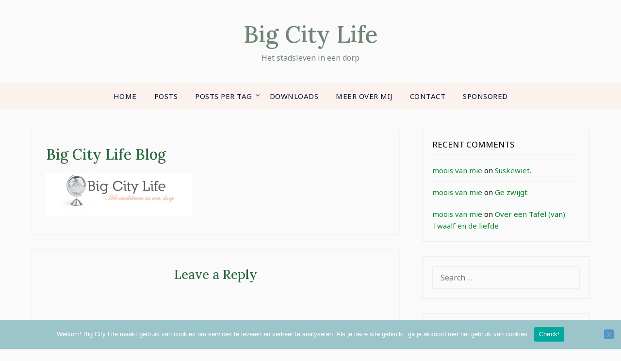

--- FILE ---
content_type: text/html; charset=UTF-8
request_url: https://www.bigcitylife.be/header-test-4/
body_size: 16103
content:
<!doctype html>
<html lang="en-US">
<head>
<meta charset="UTF-8">
<meta name="viewport" content="width=device-width, initial-scale=1">
<link rel="profile" href="http://gmpg.org/xfn/11">
<title>Big City Life Blog &#8211; Big City Life</title>
<meta name='robots' content='max-image-preview:large' />
<style>img:is([sizes="auto" i], [sizes^="auto," i]) { contain-intrinsic-size: 3000px 1500px }</style>
<link rel='dns-prefetch' href='//secure.gravatar.com' />
<link rel='dns-prefetch' href='//platform-api.sharethis.com' />
<link rel='dns-prefetch' href='//www.googletagmanager.com' />
<link rel='dns-prefetch' href='//stats.wp.com' />
<link rel='dns-prefetch' href='//fonts.googleapis.com' />
<link rel='dns-prefetch' href='//v0.wordpress.com' />
<link rel='dns-prefetch' href='//jetpack.wordpress.com' />
<link rel='dns-prefetch' href='//s0.wp.com' />
<link rel='dns-prefetch' href='//public-api.wordpress.com' />
<link rel='dns-prefetch' href='//0.gravatar.com' />
<link rel='dns-prefetch' href='//1.gravatar.com' />
<link rel='dns-prefetch' href='//2.gravatar.com' />
<link rel='preconnect' href='//i0.wp.com' />
<link rel="alternate" type="application/rss+xml" title="Big City Life &raquo; Feed" href="https://www.bigcitylife.be/feed/" />
<link rel="alternate" type="application/rss+xml" title="Big City Life &raquo; Comments Feed" href="https://www.bigcitylife.be/comments/feed/" />
<link rel="alternate" type="application/rss+xml" title="Big City Life &raquo; Big City Life Blog Comments Feed" href="https://www.bigcitylife.be/feed/?attachment_id=1822" />
<script type="text/javascript">
/* <![CDATA[ */
window._wpemojiSettings = {"baseUrl":"https:\/\/s.w.org\/images\/core\/emoji\/16.0.1\/72x72\/","ext":".png","svgUrl":"https:\/\/s.w.org\/images\/core\/emoji\/16.0.1\/svg\/","svgExt":".svg","source":{"concatemoji":"https:\/\/www.bigcitylife.be\/wp-includes\/js\/wp-emoji-release.min.js?ver=6.8.3"}};
/*! This file is auto-generated */
!function(s,n){var o,i,e;function c(e){try{var t={supportTests:e,timestamp:(new Date).valueOf()};sessionStorage.setItem(o,JSON.stringify(t))}catch(e){}}function p(e,t,n){e.clearRect(0,0,e.canvas.width,e.canvas.height),e.fillText(t,0,0);var t=new Uint32Array(e.getImageData(0,0,e.canvas.width,e.canvas.height).data),a=(e.clearRect(0,0,e.canvas.width,e.canvas.height),e.fillText(n,0,0),new Uint32Array(e.getImageData(0,0,e.canvas.width,e.canvas.height).data));return t.every(function(e,t){return e===a[t]})}function u(e,t){e.clearRect(0,0,e.canvas.width,e.canvas.height),e.fillText(t,0,0);for(var n=e.getImageData(16,16,1,1),a=0;a<n.data.length;a++)if(0!==n.data[a])return!1;return!0}function f(e,t,n,a){switch(t){case"flag":return n(e,"\ud83c\udff3\ufe0f\u200d\u26a7\ufe0f","\ud83c\udff3\ufe0f\u200b\u26a7\ufe0f")?!1:!n(e,"\ud83c\udde8\ud83c\uddf6","\ud83c\udde8\u200b\ud83c\uddf6")&&!n(e,"\ud83c\udff4\udb40\udc67\udb40\udc62\udb40\udc65\udb40\udc6e\udb40\udc67\udb40\udc7f","\ud83c\udff4\u200b\udb40\udc67\u200b\udb40\udc62\u200b\udb40\udc65\u200b\udb40\udc6e\u200b\udb40\udc67\u200b\udb40\udc7f");case"emoji":return!a(e,"\ud83e\udedf")}return!1}function g(e,t,n,a){var r="undefined"!=typeof WorkerGlobalScope&&self instanceof WorkerGlobalScope?new OffscreenCanvas(300,150):s.createElement("canvas"),o=r.getContext("2d",{willReadFrequently:!0}),i=(o.textBaseline="top",o.font="600 32px Arial",{});return e.forEach(function(e){i[e]=t(o,e,n,a)}),i}function t(e){var t=s.createElement("script");t.src=e,t.defer=!0,s.head.appendChild(t)}"undefined"!=typeof Promise&&(o="wpEmojiSettingsSupports",i=["flag","emoji"],n.supports={everything:!0,everythingExceptFlag:!0},e=new Promise(function(e){s.addEventListener("DOMContentLoaded",e,{once:!0})}),new Promise(function(t){var n=function(){try{var e=JSON.parse(sessionStorage.getItem(o));if("object"==typeof e&&"number"==typeof e.timestamp&&(new Date).valueOf()<e.timestamp+604800&&"object"==typeof e.supportTests)return e.supportTests}catch(e){}return null}();if(!n){if("undefined"!=typeof Worker&&"undefined"!=typeof OffscreenCanvas&&"undefined"!=typeof URL&&URL.createObjectURL&&"undefined"!=typeof Blob)try{var e="postMessage("+g.toString()+"("+[JSON.stringify(i),f.toString(),p.toString(),u.toString()].join(",")+"));",a=new Blob([e],{type:"text/javascript"}),r=new Worker(URL.createObjectURL(a),{name:"wpTestEmojiSupports"});return void(r.onmessage=function(e){c(n=e.data),r.terminate(),t(n)})}catch(e){}c(n=g(i,f,p,u))}t(n)}).then(function(e){for(var t in e)n.supports[t]=e[t],n.supports.everything=n.supports.everything&&n.supports[t],"flag"!==t&&(n.supports.everythingExceptFlag=n.supports.everythingExceptFlag&&n.supports[t]);n.supports.everythingExceptFlag=n.supports.everythingExceptFlag&&!n.supports.flag,n.DOMReady=!1,n.readyCallback=function(){n.DOMReady=!0}}).then(function(){return e}).then(function(){var e;n.supports.everything||(n.readyCallback(),(e=n.source||{}).concatemoji?t(e.concatemoji):e.wpemoji&&e.twemoji&&(t(e.twemoji),t(e.wpemoji)))}))}((window,document),window._wpemojiSettings);
/* ]]> */
</script>
<style id='superb-addons-variable-fallbacks-inline-css' type='text/css'>
:root{--wp--preset--color--primary:#1f7cec;--wp--preset--color--primary-hover:#3993ff;--wp--preset--color--base:#fff;--wp--preset--color--featured:#0a284b;--wp--preset--color--contrast-light:#fff;--wp--preset--color--contrast-dark:#000;--wp--preset--color--mono-1:#0d3c74;--wp--preset--color--mono-2:#64748b;--wp--preset--color--mono-3:#e2e8f0;--wp--preset--color--mono-4:#f8fafc;--wp--preset--spacing--superbspacing-xxsmall:clamp(5px,1vw,10px);--wp--preset--spacing--superbspacing-xsmall:clamp(10px,2vw,20px);--wp--preset--spacing--superbspacing-small:clamp(20px,4vw,40px);--wp--preset--spacing--superbspacing-medium:clamp(30px,6vw,60px);--wp--preset--spacing--superbspacing-large:clamp(40px,8vw,80px);--wp--preset--spacing--superbspacing-xlarge:clamp(50px,10vw,100px);--wp--preset--spacing--superbspacing-xxlarge:clamp(60px,12vw,120px);--wp--preset--font-size--superbfont-tiny:clamp(10px,0.625rem + ((1vw - 3.2px) * 0.227),12px);--wp--preset--font-size--superbfont-xxsmall:clamp(12px,0.75rem + ((1vw - 3.2px) * 0.227),14px);--wp--preset--font-size--superbfont-xsmall:clamp(16px,1rem + ((1vw - 3.2px) * 1),16px);--wp--preset--font-size--superbfont-small:clamp(16px,1rem + ((1vw - 3.2px) * 0.227),18px);--wp--preset--font-size--superbfont-medium:clamp(18px,1.125rem + ((1vw - 3.2px) * 0.227),20px);--wp--preset--font-size--superbfont-large:clamp(24px,1.5rem + ((1vw - 3.2px) * 0.909),32px);--wp--preset--font-size--superbfont-xlarge:clamp(32px,2rem + ((1vw - 3.2px) * 1.818),48px);--wp--preset--font-size--superbfont-xxlarge:clamp(40px,2.5rem + ((1vw - 3.2px) * 2.727),64px)}.has-primary-color{color:var(--wp--preset--color--primary)!important}.has-primary-hover-color{color:var(--wp--preset--color--primary-hover)!important}.has-base-color{color:var(--wp--preset--color--base)!important}.has-featured-color{color:var(--wp--preset--color--featured)!important}.has-contrast-light-color{color:var(--wp--preset--color--contrast-light)!important}.has-contrast-dark-color{color:var(--wp--preset--color--contrast-dark)!important}.has-mono-1-color{color:var(--wp--preset--color--mono-1)!important}.has-mono-2-color{color:var(--wp--preset--color--mono-2)!important}.has-mono-3-color{color:var(--wp--preset--color--mono-3)!important}.has-mono-4-color{color:var(--wp--preset--color--mono-4)!important}.has-primary-background-color{background-color:var(--wp--preset--color--primary)!important}.has-primary-hover-background-color{background-color:var(--wp--preset--color--primary-hover)!important}.has-base-background-color{background-color:var(--wp--preset--color--base)!important}.has-featured-background-color{background-color:var(--wp--preset--color--featured)!important}.has-contrast-light-background-color{background-color:var(--wp--preset--color--contrast-light)!important}.has-contrast-dark-background-color{background-color:var(--wp--preset--color--contrast-dark)!important}.has-mono-1-background-color{background-color:var(--wp--preset--color--mono-1)!important}.has-mono-2-background-color{background-color:var(--wp--preset--color--mono-2)!important}.has-mono-3-background-color{background-color:var(--wp--preset--color--mono-3)!important}.has-mono-4-background-color{background-color:var(--wp--preset--color--mono-4)!important}.has-superbfont-tiny-font-size{font-size:var(--wp--preset--font-size--superbfont-tiny)!important}.has-superbfont-xxsmall-font-size{font-size:var(--wp--preset--font-size--superbfont-xxsmall)!important}.has-superbfont-xsmall-font-size{font-size:var(--wp--preset--font-size--superbfont-xsmall)!important}.has-superbfont-small-font-size{font-size:var(--wp--preset--font-size--superbfont-small)!important}.has-superbfont-medium-font-size{font-size:var(--wp--preset--font-size--superbfont-medium)!important}.has-superbfont-large-font-size{font-size:var(--wp--preset--font-size--superbfont-large)!important}.has-superbfont-xlarge-font-size{font-size:var(--wp--preset--font-size--superbfont-xlarge)!important}.has-superbfont-xxlarge-font-size{font-size:var(--wp--preset--font-size--superbfont-xxlarge)!important}
</style>
<style id='wp-emoji-styles-inline-css' type='text/css'>
img.wp-smiley, img.emoji {
display: inline !important;
border: none !important;
box-shadow: none !important;
height: 1em !important;
width: 1em !important;
margin: 0 0.07em !important;
vertical-align: -0.1em !important;
background: none !important;
padding: 0 !important;
}
</style>
<!-- <link rel='stylesheet' id='wp-block-library-css' href='https://www.bigcitylife.be/wp-includes/css/dist/block-library/style.min.css?ver=6.8.3' type='text/css' media='all' /> -->
<link rel="stylesheet" type="text/css" href="//www.bigcitylife.be/wp-content/cache/wpfc-minified/qxois69n/5xnh0.css" media="all"/>
<style id='wp-block-library-inline-css' type='text/css'>
.wp-block-group.is-style-superbaddons-card{background-color:var(--wp--preset--color--contrast-light);border-color:var(--wp--preset--color--mono-3);border-radius:10px;border-style:solid;border-width:1px;box-shadow:0 1px 2px 0 rgba(0,0,0,.05);color:var(--wp--preset--color--contrast-dark);padding:var(--wp--preset--spacing--superbspacing-small)}
</style>
<style id='classic-theme-styles-inline-css' type='text/css'>
/*! This file is auto-generated */
.wp-block-button__link{color:#fff;background-color:#32373c;border-radius:9999px;box-shadow:none;text-decoration:none;padding:calc(.667em + 2px) calc(1.333em + 2px);font-size:1.125em}.wp-block-file__button{background:#32373c;color:#fff;text-decoration:none}
</style>
<style id='superb-addons-animated-heading-style-inline-css' type='text/css'>
.superbaddons-animated-heading-block{overflow:hidden}.superbaddons-animated-heading-block .superb-animated-heading-letter{display:inline-block}
</style>
<style id='superb-addons-author-box-style-inline-css' type='text/css'>
.superbaddons-authorbox{align-items:stretch;border-radius:10px;display:flex;flex-direction:row;gap:20px;padding:40px 20px}.superbaddons-authorbox-alignment-left{justify-content:flex-start}.superbaddons-authorbox-alignment-center{align-items:center;flex-direction:column;gap:0;justify-content:center;text-align:center}.superbaddons-authorbox-alignment-right{flex-direction:row-reverse;text-align:right}.superbaddons-authorbox-left{align-items:center;display:flex;flex:1;max-width:96px}.superbaddons-authorbox-right{flex:1}.superbaddons-authorbox-avatar{border-radius:50%}.superbaddons-authorbox-authorname{color:#444;font-size:32px;font-style:normal;font-weight:800;line-height:40px}.superbaddons-authorbox-authorbio{color:#7c7c7c;font-size:14px;font-style:normal;font-weight:600;line-height:19px}.superbaddons-authorbox-authorbio,.superbaddons-authorbox-authorname{margin:0}.superbaddons-authorbox-social-wrapper{align-items:flex-start;display:flex;flex-direction:row;gap:10px}.superbaddons-authorbox-social-wrapper a{margin-top:15px}
</style>
<style id='superb-addons-ratings-style-inline-css' type='text/css'>
.superbaddongs-ratings-overall-wrapper{display:flex;flex-direction:column}.superbaddons-ratings-overall-label{font-style:normal;font-weight:700}.superbaddons-ratings-overall-rating-wrapper{align-items:center;display:flex;flex-direction:row;gap:12px}.superbaddons-ratings-overall-rating{align-items:center;display:flex;font-style:normal;font-weight:800;gap:5px;line-height:40px}.superbaddons-ratings-stars-icons{display:flex;flex-wrap:wrap;gap:8px;position:relative}.superbaddons-ratings-single-star{align-items:center;display:flex;position:relative}.superbaddons-ratings-single-percentage-star{left:0;overflow:hidden;position:absolute;top:0}.superbaddons-ratings-ratingbar-label{font-weight:700;margin:30px 0 16px}.superbaddons-ratings-ratingbar-bar{border-radius:100px;overflow:hidden;width:100%}.superbaddons-ratings-ratingbar-bar,.superbaddons-ratings-ratingbar-bar-fill{height:10px}.superbaddons-ratings-alignment-center{text-align:center}.superbaddons-ratings-alignment-center .superbaddons-ratings-overall-rating-wrapper{justify-content:center}.superbaddons-ratings-alignment-right{text-align:right}.superbaddons-ratings-alignment-right .superbaddons-ratings-overall-rating-wrapper{flex-direction:row-reverse}
</style>
<style id='superb-addons-table-of-contents-style-inline-css' type='text/css'>
.superbaddons-tableofcontents{display:flex;flex-direction:column}.superbaddons-tableofcontents-alignment-center{align-items:center;text-align:center}.superbaddons-tableofcontents-alignment-right{direction:rtl}.superbaddons-tableofcontents-boxed{border-radius:10px;padding:40px 20px}.superbaddons-tableofcontents-title{font-style:normal;font-weight:800}.superbaddons-tableofcontents-text{font-style:normal;font-weight:600}.superbaddons-tableofcontents-table ol{list-style-position:inside;margin:0;padding:0}.superbaddons-tableofcontents-table ol ol{padding-left:20px}.superbaddons-tableofcontents-alignment-center .superbaddons-tableofcontents-table ol ol{padding-left:0}.superbaddons-tableofcontents-alignment-right .superbaddons-tableofcontents-table ol ol{padding-left:0;padding-right:20px}
</style>
<style id='superb-addons-recent-posts-style-inline-css' type='text/css'>
.superbaddons-recentposts-alignment-center .superbaddons-recentposts-item-inner{flex-direction:column;justify-content:center;text-align:center}.superbaddons-recentposts-alignment-right{direction:rtl}.superbaddons-recentposts-list{list-style:none;margin:0;padding:0}.superbaddons-recentposts-list a{text-decoration:none}.superbaddons-recentposts-list a:active,.superbaddons-recentposts-list a:focus,.superbaddons-recentposts-list a:hover{color:inherit}.superbaddons-recentposts-item{margin-bottom:10px}.superbaddons-recentposts-item:last-of-type{margin-bottom:0}.superbaddons-recentposts-item-inner{align-items:center;display:flex;gap:10px}.superbaddons-recentposts-item-left,.superbaddons-recentposts-item-right{display:flex;flex-direction:column}
</style>
<style id='superb-addons-cover-image-style-inline-css' type='text/css'>
.superbaddons-coverimage-block{overflow:hidden}
</style>
<style id='superb-addons-google-maps-style-inline-css' type='text/css'>
.superbaddons-google-maps-block{overflow:hidden}
</style>
<style id='superb-addons-reveal-button-style-inline-css' type='text/css'>
.superb-addons-reveal-button{box-sizing:border-box;font-size:18px;padding-right:30px;position:relative}.superb-addons-reveal-button-element{background-color:var(--wp--preset--color--primary,#fff);border:1px solid var(--wp--preset--color--primary,#000);border-radius:5px;box-sizing:border-box;color:var(--wp--preset--color--contrast-light,#000);display:inline-block;line-height:1;margin:0;padding:15px 25px;position:relative;text-align:center;text-decoration:none;width:auto;z-index:1}.superb-addons-reveal-button.superb-addons-reveal-button-width-25{width:calc(25% - var(--wp--style--block-gap, .5em)*.75)}.superb-addons-reveal-button.superb-addons-reveal-button-width-50{width:calc(50% - var(--wp--style--block-gap, .5em)*.5)}.superb-addons-reveal-button.superb-addons-reveal-button-width-75{width:calc(75% - var(--wp--style--block-gap, .5em)*.25)}.superb-addons-reveal-button.superb-addons-reveal-button-width-100{flex-basis:100%;width:100%}.superb-has-custom-width .superb-addons-reveal-button-element{width:100%}.superb-addons-reveal-button-has-reveal .superb-addons-reveal-button-element.superb-addons-reveal-button-cta{border-bottom-right-radius:0!important;border-top-right-radius:0!important}.superb-addons-reveal-button-element.superb-addons-reveal-button-revealed{border-color:var(--wp--preset--color--primary,#000);border-style:dashed;display:inline-flex;gap:10px;margin-right:0;-webkit-user-select:all;-moz-user-select:all;user-select:all}.superb-addons-reveal-button-element.superb-addons-reveal-button-revealed,.superb-addons-reveal-button-teaser{align-items:center;background-color:var(--wp--preset--color--contrast-light,#fff);color:var(--wp--preset--color--primary,#000)}.superb-addons-reveal-button-teaser{border:1px dashed #000;border:1px dashed var(--wp--preset--color--primary,#000);border-radius:0 8px 8px 0;box-sizing:border-box;display:none;height:100%;justify-content:flex-end;padding:0 10px;position:absolute;right:0;top:0;-webkit-user-select:none;-moz-user-select:none;user-select:none;width:50%;z-index:0}.superb-addons-reveal-button-has-reveal .superb-addons-reveal-button-teaser{display:flex}.superb-addons-reveal-button .superb-has-teaser-text-color{color:var(--superb-addons-reveal-button-teaser-text)}.superb-addons-reveal-button .superb-has-teaser-background-color{background-color:var(--superb-addons-reveal-button-teaser-background)}.superb-addons-reveal-button:active,.superb-addons-reveal-button:focus,.superb-addons-reveal-button:hover{text-decoration:none}.superb-addons-reveal-button-element button{align-items:center;background:none;border:none;color:inherit;cursor:pointer;display:inline-flex;font-family:inherit;font-size:18px;font-weight:inherit;margin:0;padding:0;text-align:center;text-decoration:none;-webkit-user-select:none;-moz-user-select:none;user-select:none}
</style>
<style id='superb-addons-accordion-block-style-inline-css' type='text/css'>
.wp-block-superb-addons-accordion-block{background-color:#fff;border:1px solid #ddd;border-radius:4px;margin-bottom:1em;overflow:hidden}.wp-block-superb-addons-accordion-block.superb-accordion-is-open .superb-accordion-header{background-color:rgba(0,0,0,.05);border-bottom:1px solid rgba(0,0,0,.1)}.wp-block-superb-addons-accordion-block.superb-accordion-is-open .superb-accordion-header .superb-accordion-icon:before{transform:translate(-50%,-50%) rotate(45deg)}.wp-block-superb-addons-accordion-block.superb-accordion-is-open .superb-accordion-header .superb-accordion-icon:after{transform:translate(-50%,-50%) rotate(135deg)}.wp-block-superb-addons-accordion-block.superb-accordion-is-open .superb-accordion-content{display:block!important;height:auto}.wp-block-superb-addons-accordion-block .superb-accordion-header{align-items:center;background-color:rgba(0,0,0,.03);border-bottom:0 solid transparent;cursor:pointer;display:flex;justify-content:space-between;padding:15px;padding:var(--wp--preset--spacing--superbspacing-xsmall,15px);position:relative;transition:background-color .2s ease,border-bottom .2s ease}.wp-block-superb-addons-accordion-block .superb-accordion-header:hover{background-color:rgba(0,0,0,.05)}.wp-block-superb-addons-accordion-block .superb-accordion-title{flex-grow:1;font-size:1.1em;font-weight:500;margin:0}.wp-block-superb-addons-accordion-block .superb-accordion-icon{flex-shrink:0;height:24px;margin-left:10px;position:relative;width:24px}.wp-block-superb-addons-accordion-block .superb-accordion-icon:after,.wp-block-superb-addons-accordion-block .superb-accordion-icon:before{background-color:currentColor;content:"";height:2px;left:50%;position:absolute;top:50%;transition:transform .3s ease;width:12px}.wp-block-superb-addons-accordion-block .superb-accordion-icon:before{transform:translate(-50%,-50%)}.wp-block-superb-addons-accordion-block .superb-accordion-icon:after{transform:translate(-50%,-50%) rotate(90deg)}.wp-block-superb-addons-accordion-block .superb-accordion-content{height:0;overflow:hidden;padding:0;transition:height .3s ease-in-out}.wp-block-superb-addons-accordion-block .superb-accordion-content .superb-accordion-content-wrapper{padding:15px;padding:var(--wp--preset--spacing--superbspacing-xsmall,15px)}
</style>
<!-- <link rel='stylesheet' id='mediaelement-css' href='https://www.bigcitylife.be/wp-includes/js/mediaelement/mediaelementplayer-legacy.min.css?ver=4.2.17' type='text/css' media='all' /> -->
<!-- <link rel='stylesheet' id='wp-mediaelement-css' href='https://www.bigcitylife.be/wp-includes/js/mediaelement/wp-mediaelement.min.css?ver=6.8.3' type='text/css' media='all' /> -->
<link rel="stylesheet" type="text/css" href="//www.bigcitylife.be/wp-content/cache/wpfc-minified/f2vaxryc/2bpx8.css" media="all"/>
<style id='jetpack-sharing-buttons-style-inline-css' type='text/css'>
.jetpack-sharing-buttons__services-list{display:flex;flex-direction:row;flex-wrap:wrap;gap:0;list-style-type:none;margin:5px;padding:0}.jetpack-sharing-buttons__services-list.has-small-icon-size{font-size:12px}.jetpack-sharing-buttons__services-list.has-normal-icon-size{font-size:16px}.jetpack-sharing-buttons__services-list.has-large-icon-size{font-size:24px}.jetpack-sharing-buttons__services-list.has-huge-icon-size{font-size:36px}@media print{.jetpack-sharing-buttons__services-list{display:none!important}}.editor-styles-wrapper .wp-block-jetpack-sharing-buttons{gap:0;padding-inline-start:0}ul.jetpack-sharing-buttons__services-list.has-background{padding:1.25em 2.375em}
</style>
<style id='global-styles-inline-css' type='text/css'>
:root{--wp--preset--aspect-ratio--square: 1;--wp--preset--aspect-ratio--4-3: 4/3;--wp--preset--aspect-ratio--3-4: 3/4;--wp--preset--aspect-ratio--3-2: 3/2;--wp--preset--aspect-ratio--2-3: 2/3;--wp--preset--aspect-ratio--16-9: 16/9;--wp--preset--aspect-ratio--9-16: 9/16;--wp--preset--color--black: #000000;--wp--preset--color--cyan-bluish-gray: #abb8c3;--wp--preset--color--white: #ffffff;--wp--preset--color--pale-pink: #f78da7;--wp--preset--color--vivid-red: #cf2e2e;--wp--preset--color--luminous-vivid-orange: #ff6900;--wp--preset--color--luminous-vivid-amber: #fcb900;--wp--preset--color--light-green-cyan: #7bdcb5;--wp--preset--color--vivid-green-cyan: #00d084;--wp--preset--color--pale-cyan-blue: #8ed1fc;--wp--preset--color--vivid-cyan-blue: #0693e3;--wp--preset--color--vivid-purple: #9b51e0;--wp--preset--gradient--vivid-cyan-blue-to-vivid-purple: linear-gradient(135deg,rgba(6,147,227,1) 0%,rgb(155,81,224) 100%);--wp--preset--gradient--light-green-cyan-to-vivid-green-cyan: linear-gradient(135deg,rgb(122,220,180) 0%,rgb(0,208,130) 100%);--wp--preset--gradient--luminous-vivid-amber-to-luminous-vivid-orange: linear-gradient(135deg,rgba(252,185,0,1) 0%,rgba(255,105,0,1) 100%);--wp--preset--gradient--luminous-vivid-orange-to-vivid-red: linear-gradient(135deg,rgba(255,105,0,1) 0%,rgb(207,46,46) 100%);--wp--preset--gradient--very-light-gray-to-cyan-bluish-gray: linear-gradient(135deg,rgb(238,238,238) 0%,rgb(169,184,195) 100%);--wp--preset--gradient--cool-to-warm-spectrum: linear-gradient(135deg,rgb(74,234,220) 0%,rgb(151,120,209) 20%,rgb(207,42,186) 40%,rgb(238,44,130) 60%,rgb(251,105,98) 80%,rgb(254,248,76) 100%);--wp--preset--gradient--blush-light-purple: linear-gradient(135deg,rgb(255,206,236) 0%,rgb(152,150,240) 100%);--wp--preset--gradient--blush-bordeaux: linear-gradient(135deg,rgb(254,205,165) 0%,rgb(254,45,45) 50%,rgb(107,0,62) 100%);--wp--preset--gradient--luminous-dusk: linear-gradient(135deg,rgb(255,203,112) 0%,rgb(199,81,192) 50%,rgb(65,88,208) 100%);--wp--preset--gradient--pale-ocean: linear-gradient(135deg,rgb(255,245,203) 0%,rgb(182,227,212) 50%,rgb(51,167,181) 100%);--wp--preset--gradient--electric-grass: linear-gradient(135deg,rgb(202,248,128) 0%,rgb(113,206,126) 100%);--wp--preset--gradient--midnight: linear-gradient(135deg,rgb(2,3,129) 0%,rgb(40,116,252) 100%);--wp--preset--font-size--small: 13px;--wp--preset--font-size--medium: 20px;--wp--preset--font-size--large: 36px;--wp--preset--font-size--x-large: 42px;--wp--preset--spacing--20: 0.44rem;--wp--preset--spacing--30: 0.67rem;--wp--preset--spacing--40: 1rem;--wp--preset--spacing--50: 1.5rem;--wp--preset--spacing--60: 2.25rem;--wp--preset--spacing--70: 3.38rem;--wp--preset--spacing--80: 5.06rem;--wp--preset--shadow--natural: 6px 6px 9px rgba(0, 0, 0, 0.2);--wp--preset--shadow--deep: 12px 12px 50px rgba(0, 0, 0, 0.4);--wp--preset--shadow--sharp: 6px 6px 0px rgba(0, 0, 0, 0.2);--wp--preset--shadow--outlined: 6px 6px 0px -3px rgba(255, 255, 255, 1), 6px 6px rgba(0, 0, 0, 1);--wp--preset--shadow--crisp: 6px 6px 0px rgba(0, 0, 0, 1);}:where(.is-layout-flex){gap: 0.5em;}:where(.is-layout-grid){gap: 0.5em;}body .is-layout-flex{display: flex;}.is-layout-flex{flex-wrap: wrap;align-items: center;}.is-layout-flex > :is(*, div){margin: 0;}body .is-layout-grid{display: grid;}.is-layout-grid > :is(*, div){margin: 0;}:where(.wp-block-columns.is-layout-flex){gap: 2em;}:where(.wp-block-columns.is-layout-grid){gap: 2em;}:where(.wp-block-post-template.is-layout-flex){gap: 1.25em;}:where(.wp-block-post-template.is-layout-grid){gap: 1.25em;}.has-black-color{color: var(--wp--preset--color--black) !important;}.has-cyan-bluish-gray-color{color: var(--wp--preset--color--cyan-bluish-gray) !important;}.has-white-color{color: var(--wp--preset--color--white) !important;}.has-pale-pink-color{color: var(--wp--preset--color--pale-pink) !important;}.has-vivid-red-color{color: var(--wp--preset--color--vivid-red) !important;}.has-luminous-vivid-orange-color{color: var(--wp--preset--color--luminous-vivid-orange) !important;}.has-luminous-vivid-amber-color{color: var(--wp--preset--color--luminous-vivid-amber) !important;}.has-light-green-cyan-color{color: var(--wp--preset--color--light-green-cyan) !important;}.has-vivid-green-cyan-color{color: var(--wp--preset--color--vivid-green-cyan) !important;}.has-pale-cyan-blue-color{color: var(--wp--preset--color--pale-cyan-blue) !important;}.has-vivid-cyan-blue-color{color: var(--wp--preset--color--vivid-cyan-blue) !important;}.has-vivid-purple-color{color: var(--wp--preset--color--vivid-purple) !important;}.has-black-background-color{background-color: var(--wp--preset--color--black) !important;}.has-cyan-bluish-gray-background-color{background-color: var(--wp--preset--color--cyan-bluish-gray) !important;}.has-white-background-color{background-color: var(--wp--preset--color--white) !important;}.has-pale-pink-background-color{background-color: var(--wp--preset--color--pale-pink) !important;}.has-vivid-red-background-color{background-color: var(--wp--preset--color--vivid-red) !important;}.has-luminous-vivid-orange-background-color{background-color: var(--wp--preset--color--luminous-vivid-orange) !important;}.has-luminous-vivid-amber-background-color{background-color: var(--wp--preset--color--luminous-vivid-amber) !important;}.has-light-green-cyan-background-color{background-color: var(--wp--preset--color--light-green-cyan) !important;}.has-vivid-green-cyan-background-color{background-color: var(--wp--preset--color--vivid-green-cyan) !important;}.has-pale-cyan-blue-background-color{background-color: var(--wp--preset--color--pale-cyan-blue) !important;}.has-vivid-cyan-blue-background-color{background-color: var(--wp--preset--color--vivid-cyan-blue) !important;}.has-vivid-purple-background-color{background-color: var(--wp--preset--color--vivid-purple) !important;}.has-black-border-color{border-color: var(--wp--preset--color--black) !important;}.has-cyan-bluish-gray-border-color{border-color: var(--wp--preset--color--cyan-bluish-gray) !important;}.has-white-border-color{border-color: var(--wp--preset--color--white) !important;}.has-pale-pink-border-color{border-color: var(--wp--preset--color--pale-pink) !important;}.has-vivid-red-border-color{border-color: var(--wp--preset--color--vivid-red) !important;}.has-luminous-vivid-orange-border-color{border-color: var(--wp--preset--color--luminous-vivid-orange) !important;}.has-luminous-vivid-amber-border-color{border-color: var(--wp--preset--color--luminous-vivid-amber) !important;}.has-light-green-cyan-border-color{border-color: var(--wp--preset--color--light-green-cyan) !important;}.has-vivid-green-cyan-border-color{border-color: var(--wp--preset--color--vivid-green-cyan) !important;}.has-pale-cyan-blue-border-color{border-color: var(--wp--preset--color--pale-cyan-blue) !important;}.has-vivid-cyan-blue-border-color{border-color: var(--wp--preset--color--vivid-cyan-blue) !important;}.has-vivid-purple-border-color{border-color: var(--wp--preset--color--vivid-purple) !important;}.has-vivid-cyan-blue-to-vivid-purple-gradient-background{background: var(--wp--preset--gradient--vivid-cyan-blue-to-vivid-purple) !important;}.has-light-green-cyan-to-vivid-green-cyan-gradient-background{background: var(--wp--preset--gradient--light-green-cyan-to-vivid-green-cyan) !important;}.has-luminous-vivid-amber-to-luminous-vivid-orange-gradient-background{background: var(--wp--preset--gradient--luminous-vivid-amber-to-luminous-vivid-orange) !important;}.has-luminous-vivid-orange-to-vivid-red-gradient-background{background: var(--wp--preset--gradient--luminous-vivid-orange-to-vivid-red) !important;}.has-very-light-gray-to-cyan-bluish-gray-gradient-background{background: var(--wp--preset--gradient--very-light-gray-to-cyan-bluish-gray) !important;}.has-cool-to-warm-spectrum-gradient-background{background: var(--wp--preset--gradient--cool-to-warm-spectrum) !important;}.has-blush-light-purple-gradient-background{background: var(--wp--preset--gradient--blush-light-purple) !important;}.has-blush-bordeaux-gradient-background{background: var(--wp--preset--gradient--blush-bordeaux) !important;}.has-luminous-dusk-gradient-background{background: var(--wp--preset--gradient--luminous-dusk) !important;}.has-pale-ocean-gradient-background{background: var(--wp--preset--gradient--pale-ocean) !important;}.has-electric-grass-gradient-background{background: var(--wp--preset--gradient--electric-grass) !important;}.has-midnight-gradient-background{background: var(--wp--preset--gradient--midnight) !important;}.has-small-font-size{font-size: var(--wp--preset--font-size--small) !important;}.has-medium-font-size{font-size: var(--wp--preset--font-size--medium) !important;}.has-large-font-size{font-size: var(--wp--preset--font-size--large) !important;}.has-x-large-font-size{font-size: var(--wp--preset--font-size--x-large) !important;}
:where(.wp-block-post-template.is-layout-flex){gap: 1.25em;}:where(.wp-block-post-template.is-layout-grid){gap: 1.25em;}
:where(.wp-block-columns.is-layout-flex){gap: 2em;}:where(.wp-block-columns.is-layout-grid){gap: 2em;}
:root :where(.wp-block-pullquote){font-size: 1.5em;line-height: 1.6;}
</style>
<!-- <link rel='stylesheet' id='contact-form-7-css' href='https://www.bigcitylife.be/wp-content/plugins/contact-form-7/includes/css/styles.css?ver=6.1.4' type='text/css' media='all' /> -->
<!-- <link rel='stylesheet' id='cookie-notice-front-css' href='https://www.bigcitylife.be/wp-content/plugins/cookie-notice/css/front.min.css?ver=2.5.11' type='text/css' media='all' /> -->
<!-- <link rel='stylesheet' id='wpdm-fonticon-css' href='https://www.bigcitylife.be/wp-content/plugins/download-manager/assets/wpdm-iconfont/css/wpdm-icons.css?ver=6.8.3' type='text/css' media='all' /> -->
<!-- <link rel='stylesheet' id='wpdm-front-css' href='https://www.bigcitylife.be/wp-content/plugins/download-manager/assets/css/front.min.css?ver=6.8.3' type='text/css' media='all' /> -->
<!-- <link rel='stylesheet' id='superb-addons-patterns-css' href='https://www.bigcitylife.be/wp-content/plugins/superb-blocks/assets/css/patterns.min.css?ver=3.6.2' type='text/css' media='all' /> -->
<!-- <link rel='stylesheet' id='superb-addons-enhancements-css' href='https://www.bigcitylife.be/wp-content/plugins/superb-blocks/assets/css/enhancements.min.css?ver=3.6.2' type='text/css' media='all' /> -->
<!-- <link rel='stylesheet' id='spbsm-stylesheet-css' href='https://www.bigcitylife.be/wp-content/plugins/superb-social-share-and-follow-buttons//assets/css/frontend.css?ver=1.2.1' type='text/css' media='all' /> -->
<!-- <link rel='stylesheet' id='spbsm-lato-font-css' href='https://www.bigcitylife.be/wp-content/plugins/superb-social-share-and-follow-buttons//assets/lato/styles.css?ver=1.2.1' type='text/css' media='all' /> -->
<!-- <link rel='stylesheet' id='personalistio-blog-parent-style-css' href='https://www.bigcitylife.be/wp-content/themes/personalblogily/style.css?ver=6.8.3' type='text/css' media='all' /> -->
<link rel="stylesheet" type="text/css" href="//www.bigcitylife.be/wp-content/cache/wpfc-minified/8ar4mgmo/dcz7f.css" media="all"/>
<link rel='stylesheet' id='personalistio-blog-google-fonts-css' href='//fonts.googleapis.com/css?family=Lora%3A500%2C500i%7CNoto+Sans%3A400%2C400i&#038;ver=6.8.3' type='text/css' media='all' />
<!-- <link rel='stylesheet' id='font-awesome-css' href='https://www.bigcitylife.be/wp-content/themes/personalblogily/css/font-awesome.min.css?ver=6.8.3' type='text/css' media='all' /> -->
<!-- <link rel='stylesheet' id='personalblogily-style-css' href='https://www.bigcitylife.be/wp-content/themes/personalistio-blog/style.css?ver=6.8.3' type='text/css' media='all' /> -->
<link rel="stylesheet" type="text/css" href="//www.bigcitylife.be/wp-content/cache/wpfc-minified/eh52drjf/5xnh0.css" media="all"/>
<style id='personalblogily-style-inline-css' type='text/css'>
.tags-links, .byline { clip: rect(1px, 1px, 1px, 1px); height: 1px; position: absolute; overflow: hidden; width: 1px; }
</style>
<link rel='stylesheet' id='personalblogily-google-fonts-css' href='//fonts.googleapis.com/css?family=Lato%3A300%2C400%2C700%2C900%7CMerriweather%3A400%2C700&#038;ver=6.8.3' type='text/css' media='all' />
<script src='//www.bigcitylife.be/wp-content/cache/wpfc-minified/8vf8y3mv/hddal.js' type="text/javascript"></script>
<!-- <script type="text/javascript" src="https://www.bigcitylife.be/wp-includes/js/jquery/jquery.min.js?ver=3.7.1" id="jquery-core-js"></script> -->
<!-- <script type="text/javascript" src="https://www.bigcitylife.be/wp-includes/js/jquery/jquery-migrate.min.js?ver=3.4.1" id="jquery-migrate-js"></script> -->
<!-- <script type="text/javascript" src="https://www.bigcitylife.be/wp-content/plugins/download-manager/assets/js/wpdm.min.js?ver=6.8.3" id="wpdm-frontend-js-js"></script> -->
<script type="text/javascript" id="wpdm-frontjs-js-extra">
/* <![CDATA[ */
var wpdm_url = {"home":"https:\/\/www.bigcitylife.be\/","site":"https:\/\/www.bigcitylife.be\/","ajax":"https:\/\/www.bigcitylife.be\/wp-admin\/admin-ajax.php"};
var wpdm_js = {"spinner":"<i class=\"wpdm-icon wpdm-sun wpdm-spin\"><\/i>","client_id":"6cee64e9607e6083f1c39e4a0c36c28b"};
var wpdm_strings = {"pass_var":"Password Verified!","pass_var_q":"Please click following button to start download.","start_dl":"Start Download"};
/* ]]> */
</script>
<script src='//www.bigcitylife.be/wp-content/cache/wpfc-minified/8yc3p1ph/5wv9z.js' type="text/javascript"></script>
<!-- <script type="text/javascript" src="https://www.bigcitylife.be/wp-content/plugins/download-manager/assets/js/front.min.js?ver=3.3.37" id="wpdm-frontjs-js"></script> -->
<script type="text/javascript" src="//platform-api.sharethis.com/js/sharethis.js#source=googleanalytics-wordpress#product=ga&amp;property=5f69ca867b5d2f0012f423a7" id="googleanalytics-platform-sharethis-js"></script>
<!-- Google tag (gtag.js) snippet added by Site Kit -->
<!-- Google Analytics snippet added by Site Kit -->
<script type="text/javascript" src="https://www.googletagmanager.com/gtag/js?id=G-22D8TKGBJE" id="google_gtagjs-js" async></script>
<script type="text/javascript" id="google_gtagjs-js-after">
/* <![CDATA[ */
window.dataLayer = window.dataLayer || [];function gtag(){dataLayer.push(arguments);}
gtag("set","linker",{"domains":["www.bigcitylife.be"]});
gtag("js", new Date());
gtag("set", "developer_id.dZTNiMT", true);
gtag("config", "G-22D8TKGBJE");
/* ]]> */
</script>
<link rel="https://api.w.org/" href="https://www.bigcitylife.be/wp-json/" /><link rel="alternate" title="JSON" type="application/json" href="https://www.bigcitylife.be/wp-json/wp/v2/media/1822" /><link rel="EditURI" type="application/rsd+xml" title="RSD" href="https://www.bigcitylife.be/xmlrpc.php?rsd" />
<meta name="generator" content="WordPress 6.8.3" />
<link rel='shortlink' href='https://wp.me/a3vexa-to' />
<link rel="alternate" title="oEmbed (JSON)" type="application/json+oembed" href="https://www.bigcitylife.be/wp-json/oembed/1.0/embed?url=https%3A%2F%2Fwww.bigcitylife.be%2Fheader-test-4%2F" />
<link rel="alternate" title="oEmbed (XML)" type="text/xml+oembed" href="https://www.bigcitylife.be/wp-json/oembed/1.0/embed?url=https%3A%2F%2Fwww.bigcitylife.be%2Fheader-test-4%2F&#038;format=xml" />
<meta name="generator" content="Site Kit by Google 1.168.0" />	<style>img#wpstats{display:none}</style>
<style type="text/css">
.excerpt-read-more-link {  color: #4c4362; }
.swidgets-wrap .sidebar-title-border {  border-bottom-color: #fbf2ee; }
body, .site, .swidgets-wrap h3, .post-data-text { background: #fafafa; }
.site-title a, .site-description { color: #708576; }
.sheader { background-color: #fafafa; }
.super-menu, #smobile-menu, .primary-menu, .primary-menu ul li ul.children, .primary-menu ul li ul.sub-menu { background-color: ; }
.main-navigation ul li a, .main-navigation ul li .sub-arrow, .super-menu .toggle-mobile-menu, .mobile-menu-active .smenu-hide { color: ; }
#smobile-menu.show .main-navigation ul ul.children.active, #smobile-menu.show .main-navigation ul ul.sub-menu.active, #smobile-menu.show .main-navigation ul li, .smenu-hide.toggle-mobile-menu.menu-toggle, #smobile-menu.show .main-navigation ul li, .primary-menu ul li ul.children li, .primary-menu ul li ul.sub-menu li { border-color: ; border-bottom-color: ; }
#secondary .widget h3, #secondary .widget h3 a, #secondary .widget h4, #secondary .widget h1, #secondary .widget h2, #secondary .widget h5, #secondary .widget h6 { color: #000000; }
#secondary .widget a, #secondary a, #secondary .widget li a , #secondary span.sub-arrow{ color: #008423; }
#secondary, #secondary .widget, #secondary .widget p, #secondary .widget li, .widget time.rpwe-time.published { color: #000000; }
#secondary .swidgets-wrap, #secondary .widget ul li, .featured-sidebar .search-field { border-color: ; }
.site-info, .footer-column-three input.search-submit, .footer-column-three p, .footer-column-three li, .footer-column-three td, .footer-column-three th, .footer-column-three caption { color: ; }
.footer-column-three h3, .footer-column-three h4, .footer-column-three h5, .footer-column-three h6, .footer-column-three h1, .footer-column-three h2, .footer-column-three h4, .footer-column-three h3 a { color: ; }
.footer-column-three a, .footer-column-three li a, .footer-column-three .widget a, .footer-column-three .sub-arrow { color: ; }
.footer-column-three h3:after { background: ; }
.site-info, .widget ul li, .footer-column-three input.search-field, .footer-column-three input.search-submit { border-color: ; }
.site-footer { background-color: ; }
.archive .page-header h1, .blogposts-list h2 a, .blogposts-list h2 a:hover, .blogposts-list h2 a:active, .search-results h1.page-title { color: #708576; }
.blogposts-list .post-data-text, .blogposts-list .post-data-text a{ color: #b2d7bd; }
.blogposts-list p { color: ; }
.page-numbers li a, .blogposts-list .blogpost-button { background: #708576; }
.page-numbers li a, .blogposts-list .blogpost-button, span.page-numbers.dots, .page-numbers.current, .page-numbers li a:hover { color: #b2d7bd; }
.archive .page-header h1, .search-results h1.page-title, .blogposts-list.fbox, span.page-numbers.dots, .page-numbers li a, .page-numbers.current { border-color: #b2d7bd; }
.blogposts-list .post-data-divider { background: #b2d7bd; }
.page .comments-area .comment-author, .page .comments-area .comment-author a, .page .comments-area .comments-title, .page .content-area h1, .page .content-area h2, .page .content-area h3, .page .content-area h4, .page .content-area h5, .page .content-area h6, .page .content-area th, .single  .comments-area .comment-author, .single .comments-area .comment-author a, .single .comments-area .comments-title, .single .content-area h1, .single .content-area h2, .single .content-area h3, .single .content-area h4, .single .content-area h5, .single .content-area h6, .single .content-area th, .search-no-results h1, .error404 h1 { color: #2a683d; }
.single .post-data-text, .page .post-data-text, .page .post-data-text a, .single .post-data-text a, .comments-area .comment-meta .comment-metadata a { color: #b5a4c2; }
.page .content-area p, .page article, .page .content-area table, .page .content-area dd, .page .content-area dt, .page .content-area address, .page .content-area .entry-content, .page .content-area li, .page .content-area ol, .single .content-area p, .single article, .single .content-area table, .single .content-area dd, .single .content-area dt, .single .content-area address, .single .entry-content, .single .content-area li, .single .content-area ol, .search-no-results .page-content p { color: #4c4362; }
.single .entry-content a, .page .entry-content a, .comment-content a, .comments-area .reply a, .logged-in-as a, .comments-area .comment-respond a { color: #2a683d; }
.comments-area p.form-submit input { background: #e5f6ea; }
.error404 .page-content p, .error404 input.search-submit, .search-no-results input.search-submit { color: #4c4362; }
.page .comments-area, .page article.fbox, .page article tr, .page .comments-area ol.comment-list ol.children li, .page .comments-area ol.comment-list .comment, .single .comments-area, .single article.fbox, .single article tr, .comments-area ol.comment-list ol.children li, .comments-area ol.comment-list .comment, .error404 main#main, .error404 .search-form label, .search-no-results .search-form label, .error404 input.search-submit, .search-no-results input.search-submit, .error404 main#main, .search-no-results section.fbox.no-results.not-found{ border-color: #fbf2ee; }
.single .post-data-divider, .page .post-data-divider { background: #fbf2ee; }
.single .comments-area p.form-submit input, .page .comments-area p.form-submit input { color: #708576; }
</style>
<link rel="pingback" href="https://www.bigcitylife.be/xmlrpc.php">
<style type="text/css">
body, .site, .swidgets-wrap h3, .post-data-text { background: #fafafa; }
.site-title a, .site-description { color: #708576; }
.sheader { background-color: #fafafa; }
.super-menu, #smobile-menu, .primary-menu, .primary-menu ul li ul.children, .primary-menu ul li ul.sub-menu { background-color: ; }
.main-navigation ul li a, .main-navigation ul li .sub-arrow, .super-menu .toggle-mobile-menu, .mobile-menu-active .smenu-hide { color: ; }
#smobile-menu.show .main-navigation ul ul.children.active, #smobile-menu.show .main-navigation ul ul.sub-menu.active, #smobile-menu.show .main-navigation ul li, .smenu-hide.toggle-mobile-menu.menu-toggle, #smobile-menu.show .main-navigation ul li, .primary-menu ul li ul.children li, .primary-menu ul li ul.sub-menu li { border-color: ; border-bottom-color: ; }
#secondary .widget h3, #secondary .widget h3 a, #secondary .widget h4, #secondary .widget h1, #secondary .widget h2, #secondary .widget h5, #secondary .widget h6 { color: #000000; }
#secondary .widget a, #secondary a, #secondary .widget li a , #secondary span.sub-arrow{ color: #008423; }
#secondary, #secondary .widget, #secondary .widget p, #secondary .widget li, .widget time.rpwe-time.published { color: #000000; }
#secondary .swidgets-wrap, #secondary .widget ul li, .featured-sidebar .search-field { border-color: ; }
.site-info, .footer-column-three input.search-submit, .footer-column-three p, .footer-column-three li, .footer-column-three td, .footer-column-three th, .footer-column-three caption { color: ; }
.footer-column-three h3, .footer-column-three h4, .footer-column-three h5, .footer-column-three h6, .footer-column-three h1, .footer-column-three h2, .footer-column-three h4, .footer-column-three h3 a { color: ; }
.footer-column-three a, .footer-column-three li a, .footer-column-three .widget a, .footer-column-three .sub-arrow { color: ; }
.footer-column-three h3:after { background: ; }
.site-info, .widget ul li, .footer-column-three input.search-field, .footer-column-three input.search-submit { border-color: ; }
.site-footer { background-color: ; }
.archive .page-header h1, .blogposts-list h2 a, .blogposts-list h2 a:hover, .blogposts-list h2 a:active, .search-results h1.page-title { color: #708576; }
.blogposts-list .post-data-text, .blogposts-list .post-data-text a{ color: #b2d7bd; }
.blogposts-list p { color: ; }
.page-numbers li a, .blogposts-list .blogpost-button { background: #708576; }
.page-numbers li a, .blogposts-list .blogpost-button, span.page-numbers.dots, .page-numbers.current, .page-numbers li a:hover { color: #b2d7bd; }
.archive .page-header h1, .search-results h1.page-title, .blogposts-list.fbox, span.page-numbers.dots, .page-numbers li a, .page-numbers.current { border-color: #b2d7bd; }
.blogposts-list .post-data-divider { background: #b2d7bd; }
.page .comments-area .comment-author, .page .comments-area .comment-author a, .page .comments-area .comments-title, .page .content-area h1, .page .content-area h2, .page .content-area h3, .page .content-area h4, .page .content-area h5, .page .content-area h6, .page .content-area th, .single  .comments-area .comment-author, .single .comments-area .comment-author a, .single .comments-area .comments-title, .single .content-area h1, .single .content-area h2, .single .content-area h3, .single .content-area h4, .single .content-area h5, .single .content-area h6, .single .content-area th, .search-no-results h1, .error404 h1 { color: #2a683d; }
.single .post-data-text, .page .post-data-text, .page .post-data-text a, .single .post-data-text a, .comments-area .comment-meta .comment-metadata a { color: #b5a4c2; }
.page .content-area p, .page article, .page .content-area table, .page .content-area dd, .page .content-area dt, .page .content-area address, .page .content-area .entry-content, .page .content-area li, .page .content-area ol, .single .content-area p, .single article, .single .content-area table, .single .content-area dd, .single .content-area dt, .single .content-area address, .single .entry-content, .single .content-area li, .single .content-area ol, .search-no-results .page-content p { color: #4c4362; }
.single .entry-content a, .page .entry-content a, .comment-content a, .comments-area .reply a, .logged-in-as a, .comments-area .comment-respond a { color: #2a683d; }
.comments-area p.form-submit input { background: #e5f6ea; }
.error404 .page-content p, .error404 input.search-submit, .search-no-results input.search-submit { color: #4c4362; }
.page .comments-area, .page article.fbox, .page article tr, .page .comments-area ol.comment-list ol.children li, .page .comments-area ol.comment-list .comment, .single .comments-area, .single article.fbox, .single article tr, .comments-area ol.comment-list ol.children li, .comments-area ol.comment-list .comment, .error404 main#main, .error404 .search-form label, .search-no-results .search-form label, .error404 input.search-submit, .search-no-results input.search-submit, .error404 main#main, .search-no-results section.fbox.no-results.not-found{ border-color: #fbf2ee; }
.single .post-data-divider, .page .post-data-divider { background: #fbf2ee; }
.single .comments-area p.form-submit input, .page .comments-area p.form-submit input { color: #708576; }
</style>
<style type="text/css">.recentcomments a{display:inline !important;padding:0 !important;margin:0 !important;}</style><script>
(function() {
(function (i, s, o, g, r, a, m) {
i['GoogleAnalyticsObject'] = r;
i[r] = i[r] || function () {
(i[r].q = i[r].q || []).push(arguments)
}, i[r].l = 1 * new Date();
a = s.createElement(o),
m = s.getElementsByTagName(o)[0];
a.async = 1;
a.src = g;
m.parentNode.insertBefore(a, m)
})(window, document, 'script', 'https://google-analytics.com/analytics.js', 'ga');
ga('create', 'UA-54842861-1', 'auto');
ga('send', 'pageview');
})();
</script>
<!-- Jetpack Open Graph Tags -->
<meta property="og:type" content="article" />
<meta property="og:title" content="Big City Life Blog" />
<meta property="og:url" content="https://www.bigcitylife.be/header-test-4/" />
<meta property="og:description" content="Visit the post for more." />
<meta property="article:published_time" content="2015-01-13T22:13:27+00:00" />
<meta property="article:modified_time" content="2015-01-13T22:13:35+00:00" />
<meta property="og:site_name" content="Big City Life" />
<meta property="og:image" content="https://www.bigcitylife.be/wp-content/uploads/2015/01/header-test-4.jpg" />
<meta property="og:image:alt" content="" />
<meta property="og:locale" content="en_US" />
<meta name="twitter:text:title" content="Big City Life Blog" />
<meta name="twitter:image" content="https://i0.wp.com/www.bigcitylife.be/wp-content/uploads/2015/01/header-test-4.jpg?fit=500%2C150&#038;ssl=1&#038;w=144" />
<meta name="twitter:card" content="summary" />
<meta name="twitter:description" content="Visit the post for more." />
<!-- End Jetpack Open Graph Tags -->
<link rel="icon" href="https://i0.wp.com/www.bigcitylife.be/wp-content/uploads/2023/03/cropped-Big-City-Life-2.png?fit=32%2C32&#038;ssl=1" sizes="32x32" />
<link rel="icon" href="https://i0.wp.com/www.bigcitylife.be/wp-content/uploads/2023/03/cropped-Big-City-Life-2.png?fit=192%2C192&#038;ssl=1" sizes="192x192" />
<link rel="apple-touch-icon" href="https://i0.wp.com/www.bigcitylife.be/wp-content/uploads/2023/03/cropped-Big-City-Life-2.png?fit=180%2C180&#038;ssl=1" />
<meta name="msapplication-TileImage" content="https://i0.wp.com/www.bigcitylife.be/wp-content/uploads/2023/03/cropped-Big-City-Life-2.png?fit=270%2C270&#038;ssl=1" />
<meta name="generator" content="WordPress Download Manager 3.3.37" />
<style>
/* WPDM Link Template Styles */        </style>
<style>
:root {
--color-primary: #4a8eff;
--color-primary-rgb: 74, 142, 255;
--color-primary-hover: #5998ff;
--color-primary-active: #3281ff;
--clr-sec: #6c757d;
--clr-sec-rgb: 108, 117, 125;
--clr-sec-hover: #6c757d;
--clr-sec-active: #6c757d;
--color-secondary: #6c757d;
--color-secondary-rgb: 108, 117, 125;
--color-secondary-hover: #6c757d;
--color-secondary-active: #6c757d;
--color-success: #018e11;
--color-success-rgb: 1, 142, 17;
--color-success-hover: #0aad01;
--color-success-active: #0c8c01;
--color-info: #2CA8FF;
--color-info-rgb: 44, 168, 255;
--color-info-hover: #2CA8FF;
--color-info-active: #2CA8FF;
--color-warning: #FFB236;
--color-warning-rgb: 255, 178, 54;
--color-warning-hover: #FFB236;
--color-warning-active: #FFB236;
--color-danger: #ff5062;
--color-danger-rgb: 255, 80, 98;
--color-danger-hover: #ff5062;
--color-danger-active: #ff5062;
--color-green: #30b570;
--color-blue: #0073ff;
--color-purple: #8557D3;
--color-red: #ff5062;
--color-muted: rgba(69, 89, 122, 0.6);
--wpdm-font: "Sen", -apple-system, BlinkMacSystemFont, "Segoe UI", Roboto, Helvetica, Arial, sans-serif, "Apple Color Emoji", "Segoe UI Emoji", "Segoe UI Symbol";
}
.wpdm-download-link.btn.btn-primary {
border-radius: 4px;
}
</style>
</head>
<body class="attachment wp-singular attachment-template-default single single-attachment postid-1822 attachmentid-1822 attachment-jpeg wp-theme-personalblogily wp-child-theme-personalistio-blog cookies-not-set masthead-fixed tags-hidden author-hidden">
<a class="skip-link screen-reader-text" href="#content">Skip to content</a>
<div id="page" class="site">
<header id="masthead" class="sheader site-header clearfix">
<div class="content-wrap">
<div class="site-branding">
<p class="site-title"><a href="https://www.bigcitylife.be/" rel="home">Big City Life</a></p>
<p class="site-description">Het stadsleven in een dorp</p>
</div><!-- .site-branding -->
</div>
<nav id="primary-site-navigation" class="primary-menu main-navigation clearfix">
<a href="#" id="pull" class="smenu-hide toggle-mobile-menu menu-toggle" aria-controls="secondary-menu" aria-expanded="false">Menu</a>
<div class="content-wrap text-center">
<div class="center-main-menu">
<div class="menu-blog-container"><ul id="primary-menu" class="pmenu"><li id="menu-item-15288" class="menu-item menu-item-type-post_type menu-item-object-page menu-item-home menu-item-15288"><a href="https://www.bigcitylife.be/">HOME</a></li>
<li id="menu-item-15290" class="menu-item menu-item-type-post_type menu-item-object-page current_page_parent menu-item-15290"><a href="https://www.bigcitylife.be/posts/">Posts</a></li>
<li id="menu-item-15309" class="menu-item menu-item-type-post_type menu-item-object-page menu-item-has-children menu-item-15309"><a href="https://www.bigcitylife.be/posttags/">POSTS PER TAG</a>
<ul class="sub-menu">
<li id="menu-item-6376" class="menu-item menu-item-type-taxonomy menu-item-object-category menu-item-6376"><a href="https://www.bigcitylife.be/category/boeken/">Boeken</a></li>
<li id="menu-item-5205" class="menu-item menu-item-type-taxonomy menu-item-object-category menu-item-5205"><a href="https://www.bigcitylife.be/category/vakantie/">Reizen</a></li>
<li id="menu-item-15313" class="menu-item menu-item-type-taxonomy menu-item-object-category menu-item-15313"><a href="https://www.bigcitylife.be/category/lijstjes/">Lijstjes</a></li>
<li id="menu-item-15312" class="menu-item menu-item-type-taxonomy menu-item-object-category menu-item-15312"><a href="https://www.bigcitylife.be/category/persoonlijk/">Persoonlijk</a></li>
<li id="menu-item-15311" class="menu-item menu-item-type-taxonomy menu-item-object-category menu-item-15311"><a href="https://www.bigcitylife.be/category/geweldig-genant/">Geweldig &amp; Gênant</a></li>
</ul>
</li>
<li id="menu-item-15419" class="menu-item menu-item-type-post_type menu-item-object-page menu-item-15419"><a href="https://www.bigcitylife.be/downloads/">Downloads</a></li>
<li id="menu-item-1532" class="menu-item menu-item-type-post_type menu-item-object-page menu-item-1532"><a href="https://www.bigcitylife.be/meer-over-mij/">Meer over mij</a></li>
<li id="menu-item-1531" class="menu-item menu-item-type-post_type menu-item-object-page menu-item-1531"><a href="https://www.bigcitylife.be/contact/">Contact</a></li>
<li id="menu-item-15314" class="menu-item menu-item-type-taxonomy menu-item-object-category menu-item-15314"><a href="https://www.bigcitylife.be/category/review/sponsored/">Sponsored</a></li>
</ul></div>					</div>
</div>
</nav><!-- #primary-site-navigation -->
<div class="super-menu clearfix">
<div class="super-menu-inner">
<a href="#" id="pull" class="toggle-mobile-menu menu-toggle" aria-controls="secondary-menu" aria-expanded="false">Menu</a>
</div>
</div>
<div id="mobile-menu-overlay"></div>
</header><!-- #masthead -->
<div id="content" class="site-content clearfix">
<div class="content-wrap">
<div id="primary" class="featured-content content-area">
<main id="main" class="site-main">
<article id="post-1822" class="posts-entry fbox post-1822 attachment type-attachment status-inherit hentry">
<header class="entry-header">
<h1 class="entry-title">Big City Life Blog</h1>	</header><!-- .entry-header -->
<div class="entry-content">
<p class="attachment"><a href="https://i0.wp.com/www.bigcitylife.be/wp-content/uploads/2015/01/header-test-4.jpg?ssl=1"><img decoding="async" width="300" height="90" src="https://i0.wp.com/www.bigcitylife.be/wp-content/uploads/2015/01/header-test-4.jpg?fit=300%2C90&amp;ssl=1" class="attachment-medium size-medium" alt="" srcset="https://i0.wp.com/www.bigcitylife.be/wp-content/uploads/2015/01/header-test-4.jpg?w=500&amp;ssl=1 500w, https://i0.wp.com/www.bigcitylife.be/wp-content/uploads/2015/01/header-test-4.jpg?resize=300%2C90&amp;ssl=1 300w" sizes="(max-width: 300px) 100vw, 300px" /></a></p>
</div><!-- .entry-content -->
</article><!-- #post-1822 -->
<div id="comments" class="fbox comments-area">
<div id="respond" class="comment-respond">
<h3 id="reply-title" class="comment-reply-title">Leave a Reply<small><a rel="nofollow" id="cancel-comment-reply-link" href="/header-test-4/#respond" style="display:none;">Cancel reply</a></small></h3>			<form id="commentform" class="comment-form">
<iframe
title="Comment Form"
src="https://jetpack.wordpress.com/jetpack-comment/?blogid=51773048&#038;postid=1822&#038;comment_registration=0&#038;require_name_email=1&#038;stc_enabled=1&#038;stb_enabled=1&#038;show_avatars=1&#038;avatar_default=mystery&#038;greeting=Leave+a+Reply&#038;jetpack_comments_nonce=69ccc71a28&#038;greeting_reply=Leave+a+Reply+to+%25s&#038;color_scheme=light&#038;lang=en_US&#038;jetpack_version=15.3.1&#038;iframe_unique_id=1&#038;show_cookie_consent=10&#038;has_cookie_consent=0&#038;is_current_user_subscribed=0&#038;token_key=%3Bnormal%3B&#038;sig=b6db9959b6b08346a752aeec7e18e11d20c11970#parent=https%3A%2F%2Fwww.bigcitylife.be%2Fheader-test-4%2F"
name="jetpack_remote_comment"
style="width:100%; height: 430px; border:0;"
class="jetpack_remote_comment"
id="jetpack_remote_comment"
sandbox="allow-same-origin allow-top-navigation allow-scripts allow-forms allow-popups"
>
</iframe>
<!--[if !IE]><!-->
<script>
document.addEventListener('DOMContentLoaded', function () {
var commentForms = document.getElementsByClassName('jetpack_remote_comment');
for (var i = 0; i < commentForms.length; i++) {
commentForms[i].allowTransparency = false;
commentForms[i].scrolling = 'no';
}
});
</script>
<!--<![endif]-->
</form>
</div>
<input type="hidden" name="comment_parent" id="comment_parent" value="" />
</div><!-- #comments -->
</main><!-- #main -->
</div><!-- #primary -->
<aside id="secondary" class="featured-sidebar widget-area">
<section id="recent-comments-6" class="fbox swidgets-wrap widget widget_recent_comments"><div class="sidebar-widget-outer"><div class="swidget"><div class="sidebar-title-border"><h3 class="widget-title">Recent Comments</h3></div></div><div class="swidget-content-inner"><ul id="recentcomments"><li class="recentcomments"><span class="comment-author-link"><a href="https://mooisvanme.blogspot.com/" class="url" rel="ugc external nofollow">moois van mie</a></span> on <a href="https://www.bigcitylife.be/2025/07/10/suskewiet/#comment-9876">Suskewiet.</a></li><li class="recentcomments"><span class="comment-author-link"><a href="https://mooisvanme.blogspot.com/" class="url" rel="ugc external nofollow">moois van mie</a></span> on <a href="https://www.bigcitylife.be/2023/10/30/ge-zwijgt/#comment-8707">Ge zwijgt.</a></li><li class="recentcomments"><span class="comment-author-link"><a href="https://mooisvanme.blogspot.com/" class="url" rel="ugc external nofollow">moois van mie</a></span> on <a href="https://www.bigcitylife.be/2023/05/05/over-een-tafel-van-twaalf-en-de-liefde/#comment-8494">Over een Tafel (van) Twaalf en de liefde</a></li></ul></div></section><section id="search-6" class="fbox swidgets-wrap widget widget_search"><div class="sidebar-widget-outer"><form role="search" method="get" class="search-form" action="https://www.bigcitylife.be/">
<label>
<span class="screen-reader-text">Search for:</span>
<input type="search" class="search-field" placeholder="Search &hellip;" value="" name="s" />
</label>
<input type="submit" class="search-submit" value="Search" />
</form></div></section><section id="ko_fi_widget-2" class="fbox swidgets-wrap widget ko_fi_widget"><div class="sidebar-widget-outer"><p>Wil je mij een koffie geven?
Dat kan via Ko-Fi</p><div class="ko-fi-button" data-text="Ik geef u een koffie" data-color="#708576" data-code="Bigcitylifeblog" id="ko_fi_widget_2Html" style="width: 100%; text-align: center;" data-title=""></div></div></section><section id="calendar-3" class="fbox swidgets-wrap widget widget_calendar"><div class="sidebar-widget-outer"><div id="calendar_wrap" class="calendar_wrap"><table id="wp-calendar" class="wp-calendar-table">
<caption>December 2025</caption>
<thead>
<tr>
<th scope="col" aria-label="Monday">M</th>
<th scope="col" aria-label="Tuesday">T</th>
<th scope="col" aria-label="Wednesday">W</th>
<th scope="col" aria-label="Thursday">T</th>
<th scope="col" aria-label="Friday">F</th>
<th scope="col" aria-label="Saturday">S</th>
<th scope="col" aria-label="Sunday">S</th>
</tr>
</thead>
<tbody>
<tr><td>1</td><td>2</td><td>3</td><td>4</td><td>5</td><td>6</td><td>7</td>
</tr>
<tr>
<td>8</td><td>9</td><td>10</td><td>11</td><td>12</td><td>13</td><td>14</td>
</tr>
<tr>
<td>15</td><td>16</td><td>17</td><td>18</td><td>19</td><td id="today">20</td><td>21</td>
</tr>
<tr>
<td>22</td><td>23</td><td>24</td><td>25</td><td>26</td><td>27</td><td>28</td>
</tr>
<tr>
<td>29</td><td>30</td><td>31</td>
<td class="pad" colspan="4">&nbsp;</td>
</tr>
</tbody>
</table><nav aria-label="Previous and next months" class="wp-calendar-nav">
<span class="wp-calendar-nav-prev"><a href="https://www.bigcitylife.be/2025/07/">&laquo; Jul</a></span>
<span class="pad">&nbsp;</span>
<span class="wp-calendar-nav-next">&nbsp;</span>
</nav></div></div></section><section id="archives-4" class="fbox swidgets-wrap widget widget_archive"><div class="sidebar-widget-outer"><div class="swidget"><div class="sidebar-title-border"><h3 class="widget-title">Archives</h3></div></div><div class="swidget-content-inner">		<label class="screen-reader-text" for="archives-dropdown-4">Archives</label>
<select id="archives-dropdown-4" name="archive-dropdown">
<option value="">Select Month</option>
<option value='https://www.bigcitylife.be/2025/07/'> July 2025 </option>
<option value='https://www.bigcitylife.be/2023/10/'> October 2023 </option>
<option value='https://www.bigcitylife.be/2023/05/'> May 2023 </option>
<option value='https://www.bigcitylife.be/2021/05/'> May 2021 </option>
<option value='https://www.bigcitylife.be/2021/02/'> February 2021 </option>
<option value='https://www.bigcitylife.be/2021/01/'> January 2021 </option>
<option value='https://www.bigcitylife.be/2020/12/'> December 2020 </option>
<option value='https://www.bigcitylife.be/2020/10/'> October 2020 </option>
<option value='https://www.bigcitylife.be/2020/09/'> September 2020 </option>
<option value='https://www.bigcitylife.be/2020/06/'> June 2020 </option>
<option value='https://www.bigcitylife.be/2020/05/'> May 2020 </option>
<option value='https://www.bigcitylife.be/2020/04/'> April 2020 </option>
<option value='https://www.bigcitylife.be/2020/03/'> March 2020 </option>
<option value='https://www.bigcitylife.be/2019/12/'> December 2019 </option>
<option value='https://www.bigcitylife.be/2019/11/'> November 2019 </option>
<option value='https://www.bigcitylife.be/2019/10/'> October 2019 </option>
<option value='https://www.bigcitylife.be/2019/07/'> July 2019 </option>
<option value='https://www.bigcitylife.be/2019/05/'> May 2019 </option>
<option value='https://www.bigcitylife.be/2019/04/'> April 2019 </option>
<option value='https://www.bigcitylife.be/2019/03/'> March 2019 </option>
<option value='https://www.bigcitylife.be/2019/02/'> February 2019 </option>
<option value='https://www.bigcitylife.be/2019/01/'> January 2019 </option>
<option value='https://www.bigcitylife.be/2018/12/'> December 2018 </option>
<option value='https://www.bigcitylife.be/2018/11/'> November 2018 </option>
<option value='https://www.bigcitylife.be/2018/10/'> October 2018 </option>
<option value='https://www.bigcitylife.be/2018/07/'> July 2018 </option>
<option value='https://www.bigcitylife.be/2018/06/'> June 2018 </option>
<option value='https://www.bigcitylife.be/2018/05/'> May 2018 </option>
<option value='https://www.bigcitylife.be/2018/04/'> April 2018 </option>
<option value='https://www.bigcitylife.be/2018/03/'> March 2018 </option>
<option value='https://www.bigcitylife.be/2018/02/'> February 2018 </option>
<option value='https://www.bigcitylife.be/2018/01/'> January 2018 </option>
<option value='https://www.bigcitylife.be/2017/12/'> December 2017 </option>
<option value='https://www.bigcitylife.be/2017/11/'> November 2017 </option>
<option value='https://www.bigcitylife.be/2017/10/'> October 2017 </option>
<option value='https://www.bigcitylife.be/2017/09/'> September 2017 </option>
<option value='https://www.bigcitylife.be/2017/08/'> August 2017 </option>
<option value='https://www.bigcitylife.be/2017/07/'> July 2017 </option>
<option value='https://www.bigcitylife.be/2017/04/'> April 2017 </option>
<option value='https://www.bigcitylife.be/2017/03/'> March 2017 </option>
<option value='https://www.bigcitylife.be/2017/02/'> February 2017 </option>
<option value='https://www.bigcitylife.be/2017/01/'> January 2017 </option>
<option value='https://www.bigcitylife.be/2016/11/'> November 2016 </option>
<option value='https://www.bigcitylife.be/2016/10/'> October 2016 </option>
<option value='https://www.bigcitylife.be/2016/09/'> September 2016 </option>
<option value='https://www.bigcitylife.be/2016/08/'> August 2016 </option>
<option value='https://www.bigcitylife.be/2016/05/'> May 2016 </option>
<option value='https://www.bigcitylife.be/2016/04/'> April 2016 </option>
<option value='https://www.bigcitylife.be/2016/03/'> March 2016 </option>
<option value='https://www.bigcitylife.be/2016/02/'> February 2016 </option>
<option value='https://www.bigcitylife.be/2016/01/'> January 2016 </option>
<option value='https://www.bigcitylife.be/2015/12/'> December 2015 </option>
<option value='https://www.bigcitylife.be/2015/11/'> November 2015 </option>
<option value='https://www.bigcitylife.be/2015/10/'> October 2015 </option>
<option value='https://www.bigcitylife.be/2015/09/'> September 2015 </option>
<option value='https://www.bigcitylife.be/2015/08/'> August 2015 </option>
<option value='https://www.bigcitylife.be/2015/07/'> July 2015 </option>
<option value='https://www.bigcitylife.be/2015/06/'> June 2015 </option>
<option value='https://www.bigcitylife.be/2015/05/'> May 2015 </option>
<option value='https://www.bigcitylife.be/2015/04/'> April 2015 </option>
<option value='https://www.bigcitylife.be/2015/03/'> March 2015 </option>
<option value='https://www.bigcitylife.be/2015/02/'> February 2015 </option>
<option value='https://www.bigcitylife.be/2015/01/'> January 2015 </option>
<option value='https://www.bigcitylife.be/2014/12/'> December 2014 </option>
<option value='https://www.bigcitylife.be/2014/11/'> November 2014 </option>
<option value='https://www.bigcitylife.be/2014/10/'> October 2014 </option>
<option value='https://www.bigcitylife.be/2014/09/'> September 2014 </option>
</select>
<script type="text/javascript">
/* <![CDATA[ */
(function() {
var dropdown = document.getElementById( "archives-dropdown-4" );
function onSelectChange() {
if ( dropdown.options[ dropdown.selectedIndex ].value !== '' ) {
document.location.href = this.options[ this.selectedIndex ].value;
}
}
dropdown.onchange = onSelectChange;
})();
/* ]]> */
</script>
</div></section><section id="block-6" class="fbox swidgets-wrap widget widget_block widget_text"><div class="sidebar-widget-outer">
<p></p>
</div></section><section id="block-5" class="fbox swidgets-wrap widget widget_block widget_media_image"><div class="sidebar-widget-outer">
<figure class="wp-block-image size-large"><a href="https://www.bigcitylife.be/wp-content/uploads/2023/03/Romina_aanvulling-3-scaled.jpg"><img loading="lazy" decoding="async" width="1919" height="2560" src="https://www.bigcitylife.be/wp-content/uploads/2023/03/Romina_aanvulling-3-edited-scaled.jpg" alt="" class="wp-image-15286" srcset="https://i0.wp.com/www.bigcitylife.be/wp-content/uploads/2023/03/Romina_aanvulling-3-edited-scaled.jpg?w=1919&amp;ssl=1 1919w, https://i0.wp.com/www.bigcitylife.be/wp-content/uploads/2023/03/Romina_aanvulling-3-edited-scaled.jpg?resize=225%2C300&amp;ssl=1 225w, https://i0.wp.com/www.bigcitylife.be/wp-content/uploads/2023/03/Romina_aanvulling-3-edited-scaled.jpg?resize=768%2C1025&amp;ssl=1 768w, https://i0.wp.com/www.bigcitylife.be/wp-content/uploads/2023/03/Romina_aanvulling-3-edited-scaled.jpg?resize=1151%2C1536&amp;ssl=1 1151w, https://i0.wp.com/www.bigcitylife.be/wp-content/uploads/2023/03/Romina_aanvulling-3-edited-scaled.jpg?resize=1535%2C2048&amp;ssl=1 1535w, https://i0.wp.com/www.bigcitylife.be/wp-content/uploads/2023/03/Romina_aanvulling-3-edited-scaled.jpg?w=1280&amp;ssl=1 1280w" sizes="auto, (max-width: 1919px) 100vw, 1919px" /></a></figure>
</div></section></aside><!-- #secondary -->
</div>
</div><!-- #content -->
<footer id="colophon" class="site-footer clearfix">
<div class="content-wrap">
</div>
<div class="site-info">
&copy;
2025 
Big City Life 
<span class="footer-info-right">
| Powered by Superbs  <a href="https://superbthemes.com/personalblogily/">Personal Blog theme</a> 
</span>
</div>
</footer><!-- #colophon -->
</div><!-- #page -->
<div id="smobile-menu" class="mobile-only"></div>
<div id="mobile-menu-overlay"></div>
<script type="speculationrules">
{"prefetch":[{"source":"document","where":{"and":[{"href_matches":"\/*"},{"not":{"href_matches":["\/wp-*.php","\/wp-admin\/*","\/wp-content\/uploads\/*","\/wp-content\/*","\/wp-content\/plugins\/*","\/wp-content\/themes\/personalistio-blog\/*","\/wp-content\/themes\/personalblogily\/*","\/*\\?(.+)"]}},{"not":{"selector_matches":"a[rel~=\"nofollow\"]"}},{"not":{"selector_matches":".no-prefetch, .no-prefetch a"}}]},"eagerness":"conservative"}]}
</script>
<script>
const abmsg = "We noticed an ad blocker. Consider whitelisting us to support the site ❤️";
const abmsgd = "download";
const iswpdmpropage = 0;
jQuery(function($){
});
</script>
<div id="fb-root"></div>
<script type="text/javascript" src="https://www.bigcitylife.be/wp-includes/js/dist/hooks.min.js?ver=4d63a3d491d11ffd8ac6" id="wp-hooks-js"></script>
<script type="text/javascript" src="https://www.bigcitylife.be/wp-includes/js/dist/i18n.min.js?ver=5e580eb46a90c2b997e6" id="wp-i18n-js"></script>
<script type="text/javascript" id="wp-i18n-js-after">
/* <![CDATA[ */
wp.i18n.setLocaleData( { 'text direction\u0004ltr': [ 'ltr' ] } );
/* ]]> */
</script>
<script type="text/javascript" src="https://www.bigcitylife.be/wp-content/plugins/contact-form-7/includes/swv/js/index.js?ver=6.1.4" id="swv-js"></script>
<script type="text/javascript" id="contact-form-7-js-before">
/* <![CDATA[ */
var wpcf7 = {
"api": {
"root": "https:\/\/www.bigcitylife.be\/wp-json\/",
"namespace": "contact-form-7\/v1"
}
};
/* ]]> */
</script>
<script type="text/javascript" src="https://www.bigcitylife.be/wp-content/plugins/contact-form-7/includes/js/index.js?ver=6.1.4" id="contact-form-7-js"></script>
<script type="text/javascript" id="cookie-notice-front-js-before">
/* <![CDATA[ */
var cnArgs = {"ajaxUrl":"https:\/\/www.bigcitylife.be\/wp-admin\/admin-ajax.php","nonce":"86a13e7d7f","hideEffect":"slide","position":"bottom","onScroll":true,"onScrollOffset":100,"onClick":false,"cookieName":"cookie_notice_accepted","cookieTime":2147483647,"cookieTimeRejected":2592000,"globalCookie":false,"redirection":false,"cache":false,"revokeCookies":false,"revokeCookiesOpt":"automatic"};
/* ]]> */
</script>
<script type="text/javascript" src="https://www.bigcitylife.be/wp-content/plugins/cookie-notice/js/front.min.js?ver=2.5.11" id="cookie-notice-front-js"></script>
<script type="text/javascript" src="https://www.bigcitylife.be/wp-includes/js/jquery/jquery.form.min.js?ver=4.3.0" id="jquery-form-js"></script>
<script type="text/javascript" src="https://www.bigcitylife.be/wp-content/themes/personalblogily/js/navigation.js?ver=20170823" id="personalblogily-navigation-js"></script>
<script type="text/javascript" src="https://www.bigcitylife.be/wp-content/themes/personalblogily/js/skip-link-focus-fix.js?ver=20170823" id="personalblogily-skip-link-focus-fix-js"></script>
<script type="text/javascript" src="https://www.bigcitylife.be/wp-content/themes/personalblogily/js/script.js?ver=20160720" id="personalblogily-script-js"></script>
<script type="text/javascript" src="https://www.bigcitylife.be/wp-content/themes/personalblogily/js/jquery.flexslider.js?ver=20150423" id="personalblogily-flexslider-js"></script>
<script type="text/javascript" src="https://www.bigcitylife.be/wp-content/themes/personalblogily/js/accessibility.js?ver=20160720" id="blogrid-accessibility-js"></script>
<script type="text/javascript" src="https://www.bigcitylife.be/wp-includes/js/comment-reply.min.js?ver=6.8.3" id="comment-reply-js" async="async" data-wp-strategy="async"></script>
<script type="text/javascript" id="jetpack-stats-js-before">
/* <![CDATA[ */
_stq = window._stq || [];
_stq.push([ "view", JSON.parse("{\"v\":\"ext\",\"blog\":\"51773048\",\"post\":\"1822\",\"tz\":\"1\",\"srv\":\"www.bigcitylife.be\",\"j\":\"1:15.3.1\"}") ]);
_stq.push([ "clickTrackerInit", "51773048", "1822" ]);
/* ]]> */
</script>
<script type="text/javascript" src="https://stats.wp.com/e-202551.js" id="jetpack-stats-js" defer="defer" data-wp-strategy="defer"></script>
<script defer type="text/javascript" src="https://www.bigcitylife.be/wp-content/plugins/akismet/_inc/akismet-frontend.js?ver=1762976259" id="akismet-frontend-js"></script>
<script type="text/javascript" src="https://storage.ko-fi.com/cdn/widget/Widget_2.js?ver=6.8.3" id="ko-fi-button-widget-js"></script>
<script type="text/javascript" src="https://www.bigcitylife.be/wp-content/plugins/ko-fi-button/js/widget.js?ver=6.8.3" id="ko-fi-button-js"></script>
<script type="text/javascript">
(function () {
const iframe = document.getElementById( 'jetpack_remote_comment' );
const watchReply = function() {
// Check addComment._Jetpack_moveForm to make sure we don't monkey-patch twice.
if ( 'undefined' !== typeof addComment && ! addComment._Jetpack_moveForm ) {
// Cache the Core function.
addComment._Jetpack_moveForm = addComment.moveForm;
const commentParent = document.getElementById( 'comment_parent' );
const cancel = document.getElementById( 'cancel-comment-reply-link' );
function tellFrameNewParent ( commentParentValue ) {
const url = new URL( iframe.src );
if ( commentParentValue ) {
url.searchParams.set( 'replytocom', commentParentValue )
} else {
url.searchParams.delete( 'replytocom' );
}
if( iframe.src !== url.href ) {
iframe.src = url.href;
}
};
cancel.addEventListener( 'click', function () {
tellFrameNewParent( false );
} );
addComment.moveForm = function ( _, parentId ) {
tellFrameNewParent( parentId );
return addComment._Jetpack_moveForm.apply( null, arguments );
};
}
}
document.addEventListener( 'DOMContentLoaded', watchReply );
// In WP 6.4+, the script is loaded asynchronously, so we need to wait for it to load before we monkey-patch the functions it introduces.
document.querySelector('#comment-reply-js')?.addEventListener( 'load', watchReply );
const commentIframes = document.getElementsByClassName('jetpack_remote_comment');
window.addEventListener('message', function(event) {
if (event.origin !== 'https://jetpack.wordpress.com') {
return;
}
if (!event?.data?.iframeUniqueId && !event?.data?.height) {
return;
}
const eventDataUniqueId = event.data.iframeUniqueId;
// Change height for the matching comment iframe
for (let i = 0; i < commentIframes.length; i++) {
const iframe = commentIframes[i];
const url = new URL(iframe.src);
const iframeUniqueIdParam = url.searchParams.get('iframe_unique_id');
if (iframeUniqueIdParam == event.data.iframeUniqueId) {
iframe.style.height = event.data.height + 'px';
return;
}
}
});
})();
</script>
<!-- Cookie Notice plugin v2.5.11 by Hu-manity.co https://hu-manity.co/ -->
<div id="cookie-notice" role="dialog" class="cookie-notice-hidden cookie-revoke-hidden cn-position-bottom" aria-label="Cookie Notice" style="background-color: rgba(156,196,203,1);"><div class="cookie-notice-container" style="color: #ffffff"><span id="cn-notice-text" class="cn-text-container">Welkom! Big City Life maakt gebruik van cookies om services te leveren en verkeer te analyseren. Als je deze site gebruikt, ga je akkoord met het gebruik van cookies.</span><span id="cn-notice-buttons" class="cn-buttons-container"><button id="cn-accept-cookie" data-cookie-set="accept" class="cn-set-cookie cn-button" aria-label="Check!" style="background-color: #00a99d">Check!</button></span><button type="button" id="cn-close-notice" data-cookie-set="accept" class="cn-close-icon" aria-label="No"></button></div>
</div>
<!-- / Cookie Notice plugin --></body>
</html><!-- WP Fastest Cache file was created in 0.430 seconds, on 20/12/2025 @ 14:50 --><!-- need to refresh to see cached version -->

--- FILE ---
content_type: text/plain
request_url: https://www.google-analytics.com/j/collect?v=1&_v=j102&a=1588126752&t=pageview&_s=1&dl=https%3A%2F%2Fwww.bigcitylife.be%2Fheader-test-4%2F&ul=en-us%40posix&dt=Big%20City%20Life%20Blog%20%E2%80%93%20Big%20City%20Life&sr=1280x720&vp=1280x720&_u=IEBAAEABAAAAACAAI~&jid=533674340&gjid=1934473059&cid=896486315.1766238628&tid=UA-54842861-1&_gid=2069350755.1766238628&_r=1&_slc=1&z=507107012
body_size: -286
content:
2,cG-XN6MPDECSP